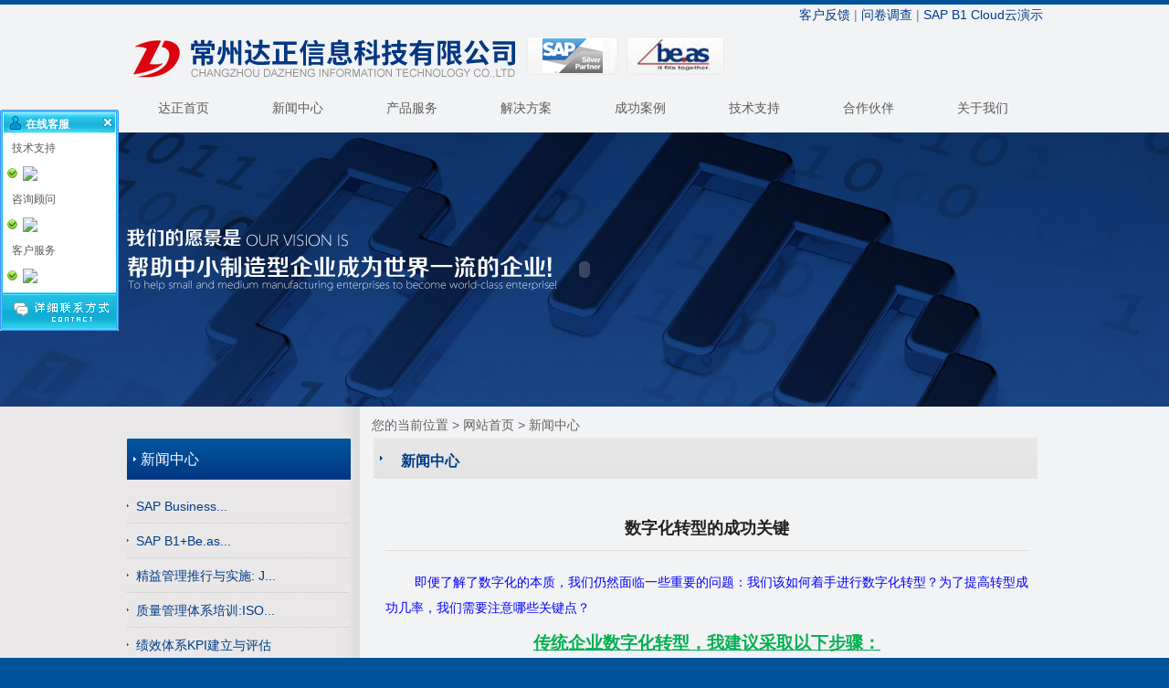

--- FILE ---
content_type: text/html
request_url: http://dzsap.com/news/2020-6-19/326.html
body_size: 6386
content:
<!DOCTYPE HTML PUBLIC "-//W3C//DTD HTML 4.01 Transitional//EN" "http://www.w3c.org/TR/1999/REC-html401-19991224/loose.dtd">
<HTML xmlns="http://www.w3.org/1999/xhtml">
<HEAD>
<title>数字化转型的成功关键-新闻中心-常州达正信息科技有限公司</title>
<meta name="Keywords" content="企业管理信息系统提升优化">
<meta name="Description" content="&nbsp; &nbsp; &nbsp; &nbsp;&nbsp;即便了解了数字化的本质，我们仍然面临一些重要的问题：我们该如何着手进行数字化转型？为了提高转型成功几率，我们需要注意哪些关键点？
传">
<META http-equiv=X-UA-Compatible content=IE=EmulateIE7>
<META http-equiv=Content-Type content="text/html; charset=gb2312">
<META content="MSHTML 6.00.3790.4807" name=GENERATOR>
<LINK media=all href="/Templates/cn/css/style.css" type=text/css rel=stylesheet>
<script src="/Templates/cn/images/jquery.js" type=text/javascript></script>
<script src="/Templates/cn/js/honet.js" type=text/javascript></script>
</HEAD>
<BODY>
<div class="wrapper">
	<div class="header">
<div class="r_language"><script src="/js/comm.js" type="text/javascript"></script><!--<a href="/en/">English</a> |--> <a href="/gbook/">客户反馈</a> | <a href="https://www.sojump.hk/jq/9746069.aspx" target="_blank">问卷调查</a>  | <a href="/dispatcher/index.html" target="_blank">SAP B1 Cloud云演示</a> </div>
  <div class="headers">
    <H1 class="logo"><a href="/"><img src="/upLoad/slide/month_1309/201309101617093649.jpg" width="430" height="74" border="0" alt="达正信息科技" /></a> </H1>
    <H1 class="logo1"><a href="http://global.sap.com/china/campaigns/SAP-Business-One-partner-list.pdf" target="_blank"><img src="/Templates/cn/images/logo-1.jpg" width="113" height="74"border="0" alt="The Best_Run Businesses Run SAP" /></a> </H1>
    <H1 class="logo2"><a href="http://www.beasgroup.com/en/"><img src="/Templates/cn/images/logo-2.jpg" alt="beas" width="124" height="74" /></a> </H1>
</div>
</div>
<div class="navigation">
  <ul class="menu">
    
    <li class="menu-item"><a href="/" title="达正首页">达正首页</a> 
      </li>
    <li class="menu-item"><a href="/news/news-14-1.html" title="新闻中心">新闻中心</a> 
      <ul class="sub-menu">
        
        <li class="menu-item1"><a href="/aspcms/newslist/list-30-1.html">市场活动</a></li>
        
      </ul>
      
      </li>
    <li class="menu-item"><a href="/product/product-3-1.html" title="产品服务">产品服务</a> 
      </li>
    <li class="menu-item"><a href="/news/news-5-1.html" title="解决方案">解决方案</a> 
      <ul class="sub-menu">
        
        <li class="menu-item1"><a href="/aspcms/newslist/list-31-1.html">焊接制造行业</a></li>
        
        <li class="menu-item1"><a href="/aspcms/newslist/list-32-1.html">印刷行业</a></li>
        
        <li class="menu-item1"><a href="/aspcms/newslist/list-33-1.html">中小制造企业</a></li>
        
        <li class="menu-item1"><a href="/aspcms/newslist/list-34-1.html">化工行业</a></li>
        
        <li class="menu-item1"><a href="/aspcms/newslist/list-35-1.html">食品行业</a></li>
        
        <li class="menu-item1"><a href="/aspcms/newslist/list-36-1.html">物流行业</a></li>
        
        <li class="menu-item1"><a href="/aspcms/newslist/list-37-1.html">机械行业</a></li>
        
        <li class="menu-item1"><a href="/aspcms/newslist/list-38-1.html">饲料加工行业</a></li>
        
        <li class="menu-item1"><a href="/aspcms/newslist/list-39-1.html">餐饮行业</a></li>
        
        <li class="menu-item1"><a href="/aspcms/newslist/list-40-1.html">畜牧养殖行业</a></li>
        
        <li class="menu-item1"><a href="/aspcms/newslist/list-41-1.html">医药行业</a></li>
        
      </ul>
      
      </li>
    <li class="menu-item"><a href="/about/about-4.html" title="成功案例">成功案例</a> 
      </li>
    <li class="menu-item"><a href="/product/list-20-1.html" title="技术支持">技术支持</a> 
      <ul class="sub-menu">
        
        <li class="menu-item1"><a href="/aspcms/productlist/list-43-1.html">SAP/BEAS</a></li>
        
        <li class="menu-item1"><a href="/aspcms/productlist/list-44-1.html">精益生产</a></li>
        
      </ul>
      
      </li>
    <li class="menu-item"><a href="/news/list-7-1.html" title="合作伙伴">合作伙伴</a> 
      </li>
    <li class="menu-item"><a href="/about/index.html" title="关于我们">关于我们</a> 
      <ul class="sub-menu">
        
        <li class="menu-item1"><a href="/about/index.html">走进达正</a></li>
        
        <li class="menu-item1"><a href="/aspcms/about/about-51.html">人才招聘</a></li>
        
        <li class="menu-item1"><a href="/aspcms/about/about-52.html">联系我们</a></li>
        
        <li class="menu-item1"><a href="/gbook/">客户反馈</a></li>
        
      </ul>
      
      </li>
  </ul>
</div>
<div class="clear"></div>
  	<div class="banner">
<object classid="clsid:D27CDB6E-AE6D-11cf-96B8-444553540000" codebase="http://download.macromedia.com/pub/shockwave/cabs/flash/swflash.cab#version=7,0,19,0" width="100%" height="300">
    <param name="movie" value="/Templates/cn/images/banner2.swf" />
    <param name="quality" value="high" />
	<PARAM NAME="wmode" value="transparent">
    <embed src="/Templates/cn/images/banner2.swf" quality="high" wmode="transparent" pluginspage="http://www.macromedia.com/go/getflashplayer" type="application/x-shockwave-flash" width="100%" height="300"></embed>
  </object>
</div>  
<div class="container_bg">  
    <div class="container">
	<div class="topnewsbg">
      
      </div>
	  <div class="containerContent">  
	      
			<div class="page_right">
			<div class="content">
			 <div class="breadcrumb"><span></span>您的当前位置 > <a href="/">网站首页</a> > <a href="/news/news-14-1.html">新闻中心</a></div>
			<div class="cons_right_title">新闻中心</div>               
                                 
                 <div class="posts single" id=post-724><H2>数字化转型的成功关键</H2><p>&nbsp; &nbsp; &nbsp; &nbsp;&nbsp;<span style="color: rgb(0, 0, 255); font-family: 微软雅黑; font-size: 10.5pt; text-indent: 21pt;">即便了解了数字化的本质，我们仍然面临一些重要的问题：我们该如何着手进行数字化转型？为了提高转型成功几率，我们需要注意哪些关键点？</span></p>
<p class="MsoNormal" align="center" style="text-align:center;"><b><u><span style="font-family: 微软雅黑; color: rgb(0, 176, 80); font-size: 14pt;"><font face="微软雅黑">传统企业数字化转型，我建议采取以下步骤：</font></span></u></b><span style="mso-spacerun:'yes';font-family:微软雅黑;color:rgb(0,0,255);&#10;font-size:10.5000pt;mso-font-kerning:1.0000pt;"><o:p></o:p></span></p>
<p class="MsoNormal" style="text-indent:21.0000pt;mso-char-indent-count:2.0000;"><span style="mso-spacerun:'yes';font-family:微软雅黑;color:rgb(0,0,255);&#10;font-size:10.5000pt;mso-font-kerning:1.0000pt;"><font face="微软雅黑">第一，引进互联网人才，整合</font>IT部门建设成为数字化转型团队。从互联网公司出来的成熟人才，已经具备互联网意识、掌握互联网方法和技术，是数字化转型必须要借助的力量。</span><span style="mso-spacerun:'yes';font-family:微软雅黑;color:rgb(0,0,255);&#10;font-size:10.5000pt;mso-font-kerning:1.0000pt;"><o:p></o:p></span></p>
<p class="MsoNormal" style="text-indent:21.0000pt;mso-char-indent-count:2.0000;"><span style="mso-spacerun:'yes';font-family:微软雅黑;color:rgb(0,0,255);&#10;font-size:10.5000pt;mso-font-kerning:1.0000pt;">第二，一把手牵头，编制数字化转型路径，并在推进过程中不断迭代。企业变革不可能一帆风顺，没有一把手的支持，很难走到出成果的那一天。</span><span style="mso-spacerun:'yes';font-family:微软雅黑;color:rgb(0,0,255);&#10;font-size:10.5000pt;mso-font-kerning:1.0000pt;"><o:p></o:p></span></p>
<p class="MsoNormal" style="text-indent:21.0000pt;mso-char-indent-count:2.0000;"><span style="mso-spacerun:'yes';font-family:微软雅黑;color:rgb(0,0,255);&#10;font-size:10.5000pt;mso-font-kerning:1.0000pt;">第三，局部突破，通过在营销环节或服务环节进行数字化转型，带动其他环节进行数字化转型，从而实现企业全局的数字化转型。</span><span style="mso-spacerun:'yes';font-family:微软雅黑;color:rgb(0,0,255);&#10;font-size:10.5000pt;mso-font-kerning:1.0000pt;"><o:p></o:p></span></p>
<p class="MsoNormal" style="text-indent:21.0000pt;mso-char-indent-count:2.0000;"><span style="mso-spacerun:'yes';font-family:微软雅黑;color:rgb(0,0,255);&#10;font-size:10.5000pt;mso-font-kerning:1.0000pt;">为什么建议首先引进人才，再制定战略。数字化转型是一场深刻的变革，不可能一蹴而就，因此必须依靠人才对战略进行动态调整。柳传志说过：搭班子、定战略、带队伍。他强调这个顺序不能颠倒，其原因也是核心班子是战略调整和战略执行的重要前提。</span><span style="mso-spacerun:'yes';font-family:微软雅黑;color:rgb(0,0,255);&#10;font-size:10.5000pt;mso-font-kerning:1.0000pt;"><o:p></o:p></span><div class='pages'><a href='/news/2020-6-19/326.html'>上一页</a><span class="current"><font color=red>1</font></span><a href="/news/2020-6-19/326_2.html">2</a><a href='/news/2020-6-19/326_2.html'>下一页</a></div><script src="/inc/AspCms_VisitsAdd.asp?id=326"></script><br><br></div>
                <div class=clear></div>
                <div class=pageNavi>
                    <div class=pageleft><STRONG>上一篇: </STRONG><a href="/news/2020-6-3/325.html">如何让精益文化在企业落地？</a></div>
                    <div class=pageright><STRONG>下一篇: </STRONG><a href="/news/2020-7-3/327.html">任正非：企业管理就是狠抓三件事：客户、流程、绩效</a></div>
                </div>              
                    <div class=clear></div>
                </div>        
            </div>			
          <div class="page_left"><div class="cons_left_title1"></div>
<div class="cons_left_title">
新闻中心</div>
     <div class="cons_left_content">
        <ul>
         
              <li><a href="/product/2016-6-6/204.html" title="SAP Business One 与软件开发集成技术" class="top_link">SAP Business...</a></li>
	    
              <li><a href="/product/2013-8-15/36.html" title="SAP B1+Be.as制造代理实施" class="top_link">SAP B1+Be.as...</a></li>
	    
              <li><a href="/product/2013-8-15/35.html" title="精益管理推行与实施: JIT/LEAN" class="top_link">精益管理推行与实施: J...</a></li>
	    
              <li><a href="/product/2013-8-26/37.html" title="质量管理体系培训:ISO9001/IATF16949" class="top_link">质量管理体系培训:ISO...</a></li>
	    
              <li><a href="/product/2013-8-26/38.html" title="绩效体系KPI建立与评估" class="top_link">绩效体系KPI建立与评估</a></li>
	      
 
        </ul>
       </div>
	   
       <div class="clear"></div>
	   <div class="product_bottom_3_3_0"><a href="/aspcms/productlist/list-20-1.html"></a></div>
      <div class="cons_left_tel">联系方式 </div>
       <div class="cons_left_tel_content">
        <ul>
          <li>江苏省常州市经开区富民路266号 </li>
          <li>邮编：213025</li>
          <li>电话：+86-519-88411996</li>
          <li>传真：+86-519-88411981</li> 
          <li><a href="mailto:hezhong_ren@dzsap.com">E-mail:hezhong_ren@dzsap.com</a></li>
<li>市场营销：info@dzsap.com</li>
<li>技术支持：support@dzsap.com</li>
<li>人事招聘：hr@dzsap.com</li>

          <li><a href="http://www.dzsap.com">http://www.dzsap.com</a></li>
        </ul>
       </div>
	             
</div>
        </div>
   
</div>
</div>
</div>
<div class=clear></div>
<script type="text/javascript" src="/inc/AspCms_Statistics.asp"></script><div class="foot">

  <div class="footer">Copyright <span>(C)</span> 常州达正信息科技有限公司 All Rights Reserved.  <a href="http://beian.miit.gov.cn" target="_blank" class="bot_link">苏ICP备16048669号</a><br> 常州ERP软件、SAP软件、beas软件、生产制造软件</div>
<div style="width:1002px;margin:0 auto">
<div class="bdsharebuttonbox"><a href="#" class="bds_more" data-cmd="more"></a><a href="#" class="bds_qzone" data-cmd="qzone" title="分享到QQ空间"></a><a href="#" class="bds_tsina" data-cmd="tsina" title="分享到新浪微博"></a><a href="#" class="bds_tqq" data-cmd="tqq" title="分享到腾讯微博"></a><a href="#" class="bds_renren" data-cmd="renren" title="分享到人人网"></a><a href="#" class="bds_weixin" data-cmd="weixin" title="分享到微信"></a> &#160;&#160;&#160;&#160;&#160;<script type="text/javascript">var cnzz_protocol = (("https:" == document.location.protocol) ? " https://" : " http://");document.write(unescape("%3Cspan id='cnzz_stat_icon_1253812331'%3E%3C/span%3E%3Cscript src='" + cnzz_protocol + "s4.cnzz.com/z_stat.php%3Fid%3D1253812331%26show%3Dpic' type='text/javascript'%3E%3C/script%3E"));</script></div></div>
<script>window._bd_share_config={"common":{"bdSnsKey":{},"bdText":"","bdMini":"2","bdMiniList":false,"bdPic":"","bdStyle":"0","bdSize":"16"},"share":{},"image":{"viewList":["qzone","tsina","tqq","renren","weixin"],"viewText":"分享到：","viewSize":"16"},"selectShare":{"bdContainerClass":null,"bdSelectMiniList":["qzone","tsina","tqq","renren","weixin"]}};with(document)0[(getElementsByTagName('head')[0]||body).appendChild(createElement('script')).src='http://bdimg.share.baidu.com/static/api/js/share.js?v=89860593.js?cdnversion='+~(-new Date()/36e5)];</script>
</div>
<LINK rev=stylesheet href="/Images/qq/qqkf1/default.css" type=text/css rel=stylesheet>
<DIV id=kefu_pannel style="Z-INDEX: 30000; FILTER: alpha(opacity=85); left: 0px; POSITION: absolute; TOP: 120px">
<TABLE cellSpacing=0 cellPadding=0 border=0>
<THEAD id=kefu_pannel_top>
<TR>
<TH class=kefu_Title><SPAN class=kefu_shut id=kefu_ctrl onclick=HideKefu()></SPAN>
<H2 class=txtCut>在线客服</H2></TH></TR></THEAD>
<TBODY id=kefu_pannel_mid>
<TR>
<TD height=3></TD></TR>
<TR>
<TD>
<div class=kefu_box ><span  style="padding-left:10px;">技术支持</span></div><DIV class=kefu_box onmouseover="this.className='kefu_boxOver'" onmouseout="this.className='kefu_box'"><SPAN class=kefu_image><IMG src="/Images/qq/qqkf1/icon_person_stat_online.gif"></SPAN><A class=kefu_Type_qq href="tencent://message/?uin=379594639&amp;Menu=yes"><img border="0" src="http://wpa.qq.com/pa?p=2:379594639:41 &r=0.8817731731823399" alt="点击这里给我发消息" title="点击这里给我发消息"></A></DIV>
<div class=kefu_box ><span  style="padding-left:10px;">咨询顾问</span></div><DIV class=kefu_box onmouseover="this.className='kefu_boxOver'" onmouseout="this.className='kefu_box'"><SPAN class=kefu_image><IMG src="/Images/qq/qqkf1/icon_person_stat_online.gif"></SPAN><A class=kefu_Type_qq href="tencent://message/?uin=379594639&amp;Menu=yes"><img border="0" src="http://wpa.qq.com/pa?p=2:379594639:41 &r=0.8817731731823399" alt="点击这里给我发消息" title="点击这里给我发消息"></A></DIV>
<div class=kefu_box ><span  style="padding-left:10px;">客户服务</span></div><DIV class=kefu_box onmouseover="this.className='kefu_boxOver'" onmouseout="this.className='kefu_box'"><SPAN class=kefu_image><IMG src="/Images/qq/qqkf1/icon_person_stat_online.gif"></SPAN><A class=kefu_Type_qq href="tencent://message/?uin=379594639&amp;Menu=yes"><img border="0" src="http://wpa.qq.com/pa?p=2:379594639:41 &r=0.8817731731823399" alt="点击这里给我发消息" title="点击这里给我发消息"></A></DIV>
</TD></TR>
<TR>
<TD height=3></TD></TR></TBODY>
<TFOOT id=kefu_pannel_btm>
<TR style="CURSOR: hand" onclick="parent.location='市场营销Sales| info@dzsap.com 技术支持Technical Support| support@dzsap.com  人事招聘HRlhr@dzsap.com';">
<TD class=kefu_other></TD></TR></TFOOT></TABLE></DIV>
<SCRIPT language=JavaScript src="/Images/qq/qqkf1/qqkf.js"></SCRIPT>


<script src="/js/piaofu.js" language="JavaScript"></script><script src="/inc/AspCms_AdvJs.asp?type=pf" language="JavaScript"></script>
<script src="/inc/AspCms_AdvJs.asp?type=dl" language="JavaScript"></script>
<script src="/inc/AspCms_AdvJs.asp?type=tc" language="JavaScript"></script>
</BODY>
</HTML>

--- FILE ---
content_type: text/css
request_url: http://dzsap.com/Templates/cn/css/style.css
body_size: 9527
content:
BODY {
	FONT-SIZE: 14px; BACKGROUND: #00539b; MARGIN: 0px auto; COLOR: #5a5a5a; FONT-FAMILY: Arial, Helvetica, sans-serif;
}
DIV {
	BORDER-TOP-WIDTH: 0px; PADDING-RIGHT: 0px; PADDING-LEFT: 0px; BORDER-LEFT-WIDTH: 0px; BORDER-BOTTOM-WIDTH: 0px; PADDING-BOTTOM: 0px; MARGIN: 0px auto; PADDING-TOP: 0px; BORDER-RIGHT-WIDTH: 0px
}
FORM {
	BORDER-TOP-WIDTH: 0px; PADDING-RIGHT: 0px; PADDING-LEFT: 0px; BORDER-LEFT-WIDTH: 0px; BORDER-BOTTOM-WIDTH: 0px; PADDING-BOTTOM: 0px; MARGIN: 0px auto; PADDING-TOP: 0px; BORDER-RIGHT-WIDTH: 0px
}
UL {
	BORDER-TOP-WIDTH: 0px; PADDING-RIGHT: 0px; PADDING-LEFT: 0px; BORDER-LEFT-WIDTH: 0px; BORDER-BOTTOM-WIDTH: 0px; PADDING-BOTTOM: 0px; MARGIN: 0px auto; PADDING-TOP: 0px; BORDER-RIGHT-WIDTH: 0px
}
OL {
	BORDER-TOP-WIDTH: 0px; PADDING-RIGHT: 0px; PADDING-LEFT: 0px; BORDER-LEFT-WIDTH: 0px; BORDER-BOTTOM-WIDTH: 0px; PADDING-BOTTOM: 0px; MARGIN: 0px auto; PADDING-TOP: 0px; BORDER-RIGHT-WIDTH: 0px
}
LI {
	BORDER-TOP-WIDTH: 0px; PADDING-RIGHT: 0px; PADDING-LEFT: 0px; BORDER-LEFT-WIDTH: 0px; BORDER-BOTTOM-WIDTH: 0px; PADDING-BOTTOM: 0px; MARGIN: 0px auto; PADDING-TOP: 0px; BORDER-RIGHT-WIDTH: 0px
}
SPAN {
	BORDER-TOP-WIDTH: 0px; PADDING-RIGHT: 0px; PADDING-LEFT: 0px; BORDER-LEFT-WIDTH: 0px; BORDER-BOTTOM-WIDTH: 0px; PADDING-BOTTOM: 0px; MARGIN: 0px auto; PADDING-TOP: 0px; BORDER-RIGHT-WIDTH: 0px
}
P {
	BORDER-TOP-WIDTH: 0px; PADDING-RIGHT: 0px; PADDING-LEFT: 0px; BORDER-LEFT-WIDTH: 0px; BORDER-BOTTOM-WIDTH: 0px; PADDING-BOTTOM: 0px; MARGIN: 0px auto; PADDING-TOP: 0px; BORDER-RIGHT-WIDTH: 0px
}
IMG {
	PADDING-RIGHT: 0px; PADDING-LEFT: 0px; PADDING-BOTTOM: 0px; MARGIN: 0px; BORDER-TOP-STYLE: none; PADDING-TOP: 0px; BORDER-RIGHT-STYLE: none; BORDER-LEFT-STYLE: none; BORDER-BOTTOM-STYLE: none
}
A IMG {
	PADDING-RIGHT: 0px; PADDING-LEFT: 0px; PADDING-BOTTOM: 0px; MARGIN: 0px; BORDER-TOP-STYLE: none; PADDING-TOP: 0px; BORDER-RIGHT-STYLE: none; BORDER-LEFT-STYLE: none; BORDER-BOTTOM-STYLE: none
}
UL {
	LIST-STYLE-TYPE: none
}
OL {
	LIST-STYLE-TYPE: none
}
LI {
	LIST-STYLE-TYPE: none
}
TABLE {
	FONT-SIZE: 12px
}
TD {
	FONT-SIZE: 12px
}
INPUT {
	FONT-SIZE: 12px
}
H1 {
	MARGIN: 0px auto
}
H2 {
	MARGIN: 0px auto
}
H3 {
	MARGIN: 0px auto
}
H4 {
	MARGIN: 0px auto
}
H5 {
	MARGIN: 0px auto
}
H6 {
	MARGIN: 0px auto
}
H1 {
	FONT-SIZE: 28px
}
H2 {
	FONT-SIZE: 22px
}
H3 {
	FONT-SIZE: 16px
}
H4 {
	FONT-SIZE: 14px
}
H5 {
	FONT-SIZE: 14px
}
H6 {
	FONT-SIZE: 14px
}
.clear {
	CLEAR: both; MARGIN-TOP: 0px; FONT-SIZE: 1px; VISIBILITY: hidden; WIDTH: 1px; LINE-HEIGHT: 0; HEIGHT: 0px
}
A:link {
	COLOR: #003c88; TEXT-DECORATION: none; outline-style: none
}
A:visited {
	COLOR: #003c88; TEXT-DECORATION: none; outline-style: none
}
A:hover {
	COLOR: #003c88; TEXT-DECORATION: none
}

a.top_link:link {
	text-decoration: none;
	color:#6b6b6b
}
a.top_link:visited {
	text-decoration: none;
	color:#6b6b6b
}
a.top_link:hover {
	text-decoration: none;
	color:#003c88;
}
a.top_link:active {
	text-decoration: none;
}
a.homepages:link {
	text-decoration: none;
	color:#fff
}
a.homepages:visited {
	text-decoration: none;
	color:#fff
}
a.homepages:hover {
	text-decoration: none;
	color:#ff0000;
}
a.homepages:active {
	text-decoration: none;
}

a.link_clink:link {
	text-decoration: none;
	color:#003c88
}
a.link_clink:visited {
	text-decoration: none;
	color:#003c88
}
a.link_clink:hover {
	text-decoration: none;
	color:#003c88;
}
a.link_clink:active {
	text-decoration: none;
}


a.foot_link:link {
	text-decoration: none;
	color:#003c88
}
a.foot_link:visited {
	text-decoration: none;
	color:#003c88
}
a.foot_link:hover {
	text-decoration: none;
	color:#003c88;
}
a.foot_link:active {
	text-decoration: none;
}

.wrapper {PADDING: 0px; MARGIN: 5px auto 0px auto; WIDTH: 100%; background:#f2f3f5;}
.wei{ display:inline; float:left; margin:0px auto; font-weight:bold;}
.header {PADDING:0px; MARGIN: 0px auto; WIDTH:1003px; height:88px; clear:both; background:#f2f3f5;/*background:url(../images/heard-2.jpg) no-repeat right;*/}
.logo {	PADDING-RIGHT: 0px; PADDING-LEFT: 0px; FLOAT: left; height:76px;}
.logo1 {PADDING-RIGHT: 0px; PADDING-LEFT: 0px; FLOAT: left; height:76px;}
.logo2 {PADDING-RIGHT: 0px; PADDING-LEFT: 0px; FLOAT: left; height:76px;}
.r_language{ height:22px; line-height:22px; margin:0px 0px; color:#78808b; text-align:right;}
.r_languages{ height:22px; line-height:22px; margin:300px 0px; color:#78808b; text-align:right; background:url(../images/heard-2.jpg) no-repeat right;}
.r_tel{height:22px; margin:5px 0px; color:#78808b; text-align:right; background:}
.r_tel span{ color:#1488ef;}
.headers { PADDING: 0px; WIDTH:1003px; margin:0px auto; height:80px; overflow:hidden;  clear:both;  border-bottom:1px solid #e9ecee;}
.mini_func { width:165px; float:right; padding:0px 0px 0px 0px; margin:0px auto; height:20px; line-height:20px; margin:0px auto; text-align:right; display:inherit;clear:both;}
.mini_funcs {  width:150px; float:right; height:120px; line-height:120px; margin:0px auto;text-align:right; display:inherit;clear:both;}
.flag {	PADDING-RIGHT: 5px; PADDING-LEFT: 5px; PADDING-BOTTOM: 0px; PADDING-TOP: 0px}
.homepages {PADDING-RIGHT: 5px; background:url(../images/bg.png) no-repeat -822px -100px; padding-left:8px;}

.favicon {PADDING-RIGHT: 0px; background:url(../images/bg.png) no-repeat -822px -137px;padding-left:18px;}


.search {
	FLOAT: right; MARGIN: -38px 0px 0px; WIDTH: 200px; POSITION: relative;}
.searchInput {
	BORDER: #e9e9e9 1px solid; PADDING-RIGHT: 0px; PADDING-LEFT: 5px; PADDING-BOTTOM: 1px;  WIDTH: 140px; LINE-HEIGHT: 16px; PADDING-TOP: 3px; HEIGHT: 16px; BACKGROUND-COLOR: #fff
}
.searchBtn {
	BACKGROUND: url(../images/btn.gif) no-repeat right 0px; WIDTH: 30px; CURSOR: pointer; BORDER-TOP-STYLE: none; LINE-HEIGHT: 23px; BORDER-RIGHT-STYLE: none; BORDER-LEFT-STYLE: none; HEIGHT: 23px; TEXT-ALIGN: center; BORDER-BOTTOM-STYLE: none;
}




/*navigation 菜单 menu*/

.navigation { WIDTH:1003px; HEIGHT:51px; margin:0px auto 0px auto; background:#f2f3f5;}
.menu { Z-INDEX: 300; POSITION: relative; HEIGHT:40px; margin:0px auto; padding:0px;LIST-STYLE-TYPE: none;}
.menu LI { MARGIN: 0px; FLOAT: left;}
.menu UL { Z-INDEX: 300; POSITION: relative;}
.menu LI { POSITION: relative}
.menu LI UL { PADDING-RIGHT: 0px; DISPLAY: none; PADDING-LEFT:0px; LEFT: 0px; LEFT: 0px\9;  PADDING-BOTTOM: 0px; WIDTH: 143px; PADDING-TOP: 0px; POSITION: absolute; TOP: 51px; font-size:12px; font-weight:normal;filter:alpha(opacity=70);-moz-opacity:0.8;opacity:0.8 ;LIST-STYLE-TYPE: none;}
.menu LI UL LI {PADDING:0px; MARGIN: 0px auto; WIDTH:143px; height:40px;line-height:40px; BORDER-BOTTOM: #fff 1px solid;display:block;}
.menu LI UL LI A:hover {COLOR: #5a5a5a; BORDER-BOTTOM: #fff 1px solid; height:40px; line-height:29px; WIDTH:143px;}
.menu LI UL LI A { BORDER-BOTTOM: #fff 1px solid;; height:40px; line-height:40px; WIDTH: 143px; color:#fff;}


.menu-item a{ COLOR: #5a5a5a;width:125px; height:51px; line-height:51px; text-align:center;  FONT-SIZE: 14px;  display:block;}
.menu-item A:hover {COLOR: #fff; TEXT-DECORATION: none; background:url(../images/menu_hover.jpg) no-repeat center;}

.menu-items a{ width:125px; height:51px;COLOR: #5a5a5a; line-height:51px; text-align:center; no-repeat;  FONT-SIZE: 14px;  display:block;}
.menu-items A:hover {COLOR: #fff; TEXT-DECORATION: none; background:url(../images/menu_hover.jpg) no-repeat center; }


@media screen and (-webkit-min-device-pixel-ratio:0){ 
.menu-item a {TEXT-DECORATION: none; width:125px;DISPLAY: block; height:51px; line-height:51px; font-size:14px; text-align:center; }
.menu-item a:link {color:#5a5a5a; }
.menu-item a:visited {	text-decoration: none;	color:#5a5a5a; }
.menu-item a:hover { TEXT-DECORATION: none; color:#8cc75d;height:51px; line-height:51px; font-weight:bold; no-repeat;}
 }  /*chrome and safari*/

.menu-item1{ width:143px; height:34px; line-height:34px;text-align:center;font-size:12px; font-weight:normal;  background:#8cad30;}
.menu-item1 A:hover {COLOR: #5a5a5a; TEXT-DECORATION: none;  background-color:#e7e7e7; width:142px; height:29px; line-height:20px; display:block;}

@media screen and (-webkit-min-device-pixel-ratio:0){ 
.menu-item1 a {TEXT-DECORATION: none; width:143px;DISPLAY: block; height:34px;LINE-HEIGHT: 20px; font-size:12px; text-align:center; background:#f83838;}
.menu-item1 a:link {color:#ffffff; }
.menu-item1 a:visited {	text-decoration: none;	color:#ffffff; }
.menu-item1 a:hover { TEXT-DECORATION: none; color:#5a5a5a; background:#e7e7e7;height:34px;LINE-HEIGHT: 20px;BORDER-BOTTOM: #908e8c 1px solid; font-weight:bold;}
 }  /*chrome and safari*/

.line{ width:1px; height:51px; background:url(../images/line.jpg) no-repeat 0px 0px; float:left;}

.banner2 { MARGIN:1px auto 0px auto; OVERFLOW: hidden; WIDTH: 100%; HEIGHT: 510px;  background:url(../images/banner1.jpg) no-repeat center #204D90;  text-align:center;}
.banners { MARGIN:1px auto 0px auto; OVERFLOW: hidden; WIDTH: 100%; HEIGHT: 300px; background:url(../images/banner_02.jpg) no-repeat center #204D90; text-align:center;}
.banner { MARGIN:1px auto 0px auto; OVERFLOW: hidden; WIDTH: 100%; HEIGHT: 300px; background:url(../images/banner_02.jpg) no-repeat center #204D90;  text-align:center;}
.banner1 { MARGIN:1px auto 0px auto; OVERFLOW: hidden; WIDTH: 100%; HEIGHT: 300px; background:url(../images/banner_02.jpg) no-repeat center #204D90;  text-align:center;}
.slides_container {
	width:1004px;
	height:244px;
	overflow:hidden;
	position:relative;
}

#full-screen-slider {
	width: 100%;
	height: 510px;
	position: relative;
	margin: 0px auto;
	padding-top: 0px;
	overflow:hidden;
}
#slides {
	display: block;
	width: 100%;
	height: 510px;
	list-style: none;
	padding: 0;
	margin: 0;
	position: relative;
	z-index: 0;
}
#slides li {
	display: block;
	width: 100%;
	height: 510px;
	list-style: none;
	padding: 0;
	margin: 0;
	position: absolute
}
#slides li a {
	display: block;
	width: 1003px;
	height: 510px;
	text-indent: -9999px
}
#pagination {
	display: block;
	list-style: none;
	position: absolute;
	left: 20%;
	bottom: 30px;
	z-index: 9900;	
	padding: 5px 15px 5px 0;	
}
#pagination li {
	display: block;
	list-style: none;
	width: 10px;
	height: 10px;
	float: left;
	margin-left: 15px;
	border-radius: 5px;
	background: #ce0000
}
#pagination li a {
	display: block;	
	padding: 0;
	margin: 0;
	text-indent: -9999px;
}
#pagination li.current {
	background: #24d189
}

.product_bottom_bg{ width:100%; height:400px; margin:0px; padding:0px; background:url(../images/body-bg.jpg) repeat-y;} 
.product_bottom{ width:1003px; height:400px; margin:0px auto; padding:0px; background:url(../images/index-2.jpg) no-repeat center;} 

.product_bottom_1{ width:280px; height:24px; margin:0px auto; padding:0px inherit; float:left; line-height:26px;}
.product_bottom_1_2{ width:280px; height:24px; margin:0px; padding:0px;}
.product_bottom_1_2 UL { width:280px; margin:0px; padding:0px 0px 0px 0px; LIST-STYLE-TYPE: none; font-size:12px; color:#6b6b6b; float:right }
.product_bottom_1_2 UL LI {width:280px; height:24px; line-height:24px;  margin:0px auto 0px auto; padding:0px 0px 0px 0px;font-size:12px; color:#6b6b6b;border-bottom:1px dotted #e0e0e0; color:#4a4a4a;text-indent:15px; font-family:Verdana;}
.product_bottom_1_2 UL LI span{ font-weight:bold; color:#4e953c;}


.product_bottom_2{ width:214px; height:24px; margin:0px 0px 0px 24px; padding:0px; float:left; color:#6b6b6b; padding-top:70px; display:inline;}
.product_bottom_4{ width:214px; height:27px; margin:0px 0px 0px 40px; padding:0px; float:left; color:#6b6b6b; padding-top:70px; display:inline;}
.product_bottom_2_2{ width:214px; height:27px; margin:0px; padding:0px; color:#6b6b6b; font-size:12px;}
.product_bottom_2_2 UL { width:214px; margin:0px; padding:0px 0px 0px 0px; LIST-STYLE-TYPE: none; float:right; color:#6b6b6b; }
.product_bottom_2_2 UL LI {width:214px; height:30px; line-height:30px;  margin:0px auto 0px auto; padding:0px 0px 0px 0px; color:#6b6b6b; font-size:12px; border-bottom:1px dotted #e0e0e0; color:#4a4a4a;text-indent:12px; font-family:Verdana;}
.product_bottom_2_2 UL LI span{ float:right; color:#6b6b6b; font-size:10px;}


.product_bottom_3{ width:215px; height:24px; margin:0px 0px 0px 0px; padding:0px; float:right; padding-top:70px;}
.product_bottom_3_1{ width:290px; height:30px; margin:0px; padding:0px;}
.product_bottom_3_1_1{ width:214px; height:122px; margin:0px; padding:0px;}
.product_bottom_3_2{ width:215px; height:24px; margin:0px; padding:0px;}
.product_bottom_3_3{width:280px; height:75px; line-height:75px;color:#1f2677; margin:0px; padding:0px 0px 0px 50px; padding-top:120px;}
.product_bottom_3_4{ width:280px; height:24px; margin:0px; padding:0px; padding-top:-20px; float:right}
.product_bottom_3_4 a { width:93px; height:45px; display:block;}
.product_bottom_3_2 UL { width:215px; margin:0px; padding:0px 0px 0px 0px; LIST-STYLE-TYPE: none; float:right }
.product_bottom_3_2 UL LI {width:215px; height:21px; line-height:21px;  margin:0px auto 0px auto; padding:0px 0px 0px 0px;font-size:12px; border-bottom:1px dotted #e0e0e0;  color:#4a4a4a;text-indent:5px; font-family:Verdana;}
.product_bottom_3_2 UL LI span{ font-weight:bold; color:#4e953c;}
.product_bottom_3_3 a { width:235px; height:75px; display:block;}

.product_bottom_3_3_0{width:235px; height:80px; line-height:80px;color:#1f2677; margin:0px; padding:0px 0px 0px 0px; padding-top:20px; background:url(../images/left_06.jpg) no-repeat;}
.product_bottom_3_3_0 a { width:235px; height:75px; display:block;}



.parts_l_title{ width:214px; height:30px; line-height:30px; font-size:14px; font-weight:bold; color:#1f2677; margin:0px; padding:0px 0px 0px 15px; padding-top:-20px;}
.parts_l_title span{ float:right;}

.parts_l_title1{ width:214px; height:30px; line-height:30px; font-size:14px; font-weight:bold; color:#1f2677; margin:0px; padding:0px 0px 0px 0px; padding-top:-10px;}
.parts_l_title1 span{ float:right;}

.parts_l_titles{ width:280px; height:30px; line-height:30px; font-size:14px; font-weight:bold; color:#1f2677; margin:0px; padding:0px 0px 0px 10px; padding-top:-20px;}
.parts_l_titles span{ float:right;}



.slideshow {
	BORDER-RIGHT: #ccc 1px solid; BORDER-TOP: #ccc 1px solid; FLOAT: left; MARGIN: 15px auto; OVERFLOW: hidden; BORDER-LEFT: #ccc 1px solid; WIDTH: 958px; BORDER-BOTTOM: #ccc 1px solid; POSITION: relative; HEIGHT: 260px
}
#showimg {
	Z-INDEX: 10
}
#showimg IMG {
	DISPLAY: block; WIDTH: 958px; HEIGHT: 260px
}
.opacity {
	Z-INDEX: 99; FILTER: alpha(opacity=50); LEFT: 0px; FLOAT: left; OVERFLOW: hidden; WIDTH: 958px; BOTTOM: 0px; POSITION: absolute; HEIGHT: 30px; BACKGROUND-COLOR: #f0f0f0; moz-opacity: 0.5; opacity: 0.5
}
.operate {
	Z-INDEX: 1000; RIGHT: 3px; BOTTOM: 3px; POSITION: absolute
}
.operate SPAN {
	PADDING-RIGHT: 10px; PADDING-LEFT: 10px; FONT-WEIGHT: bold; FLOAT: left; PADDING-BOTTOM: 1px; MARGIN-LEFT: 1px; CURSOR: pointer; COLOR: #000; LINE-HEIGHT: 22px; PADDING-TOP: 1px; HEIGHT: 22px; TEXT-ALIGN: center
}
.operate SPAN.hov {
	COLOR: #fff; BACKGROUND-COLOR: #0962c6
}
#msg {
	Z-INDEX: 100; LEFT: 0px; FLOAT: left; OVERFLOW: hidden; WIDTH: 958px; BOTTOM: 0px; LINE-HEIGHT: 26px; POSITION: absolute; HEIGHT: 26px
}
#msg LI {
	DISPLAY: block; PADDING-LEFT: 14px; FONT-WEIGHT: bold; FONT-SIZE: 14px; COLOR: #004c94; LINE-HEIGHT: 24px; HEIGHT: 24px; TEXT-ALIGN: left
}

.video{ FLOAT: left; margin:0px; padding:0px; WIDTH:250px; overflow:hidden; margin-right:15px; overflow:hidden;}
.video h2{ height:49px; margin:0px; padding:0px; background:url(../images/left_1.jpg) no-repeat bottom;}
.video div{ height:190px; width:250px; margin-top:20px; overflow:hidden;}

.news {	FLOAT: left; margin:0px; padding:0px; WIDTH:443px; margin-left:15px;}
.news h2{ height:49px; margin:0px; padding:0px; background:url(../images/left_2.jpg) no-repeat bottom;}
.news h2 span{ float:right; margin-right:10px;}
.news UL {	MARGIN-TOP:20px; overflow:hidden;}
.news UL LI { height:30px; line-height:28px; margin:0px; font-size:14px; border-bottom:1px dashed #dbd8cf; background:url(../images/arrow.gif) no-repeat 5px 12px; padding-left:15px;}
.news UL LI SPAN { FLOAT: right; color:#949494; text-align:center;}

.products { min-height:219px; WIDTH: 100%; margin-bottom:20px; margin-top:15px;}
.products .pimg{ width:1003px; margin:0px auto; padding:0px;}
.products .pimg h2{ width:1003px; height:49px; line-height:49px; background:url(../images/ptitle.jpg) no-repeat bottom;}
.products .pimg h2 span{ float:right; margin-right:10px;}
 
.products .product_mqueen_pic { margin:10px 7px; width:237px; text-align:left;  BACKGROUND: url(../images/pbg.jpg) no-repeat;}
.products .product_mqueen_pic img{ margin:1px; width:235px; padding:0px; height:234px; background:#fff;}
.products .product_name {	DISPLAY: block; OVERFLOW: hidden; LINE-HEIGHT:35px; HEIGHT: 40px; text-indent:20px;}


.case { min-height:219px; WIDTH: 100%; margin-bottom:20px; margin-top:15px;}
.case .pimg{ width:1003px; margin:0px auto; padding:0px;}
.case .pimg h2{ width:1003px; height:49px; line-height:49px; background:url(../images/ptitle.jpg) no-repeat bottom;}
.case .pimg h2 span{ float:right; margin-right:10px;}
 
.case .product_mqueen_pic { margin:10px 7px; width:240px; text-align:left;}
.case .product_mqueen_pic img{ width:237px; padding:0px; height:185px; background:#fff;}
.case .product_name {DISPLAY: block; OVERFLOW: hidden; LINE-HEIGHT:35px; HEIGHT:60px; text-indent:20px; background:url(../images/case_title.jpg) no-repeat;}



.profile {	FLOAT: right; OVERFLOW: hidden; WIDTH: 250px;}
.profile h2{ height:49px; background:url(../images/left_1.jpg) no-repeat bottom;}
.about-us { padding-left:3px; PADDING-BOTTOM: 2px; OVERFLOW: hidden; PADDING-TOP: 20px; }
.about-us UL { WIDTH: 250px; margin:0px; padding:0px;}
.about-us UL LI { height:30px; line-height:28px; margin:0px; font-size:14px; border-bottom:1px dashed #dbd8cf; padding-left:5px;}


.breadcrumb { width:1003px; margin:0px auto; line-height:40px; FONT-SIZE: 14px;  COLOR: #626262; PADDING-TOP: 0px; }
.breadcrumb span{ float:right; no-repeat 2px 16px; width:10px; height:40px;}
.breadcrumb A:link {
	COLOR: #626262; TEXT-DECORATION: none
}
.breadcrumb A:visited {
	COLOR: #626262; TEXT-DECORATION: none
}
.breadcrumb A:hover {
	COLOR: #333; TEXT-DECORATION: none
}


.container_bg{ width:100%; height: auto; margin:0px; padding:0px; background:url(../images/body-1.jpg) repeat-y;} 
.container {
	PADDING-RIGHT: 0px; PADDING-LEFT: 0px; PADDING-BOTTOM: 0px; MARGIN: 0px auto; OVERFLOW: hidden; WIDTH: 100%; PADDING-TOP: 0px
}
.containerTop { no-repeat center top; WIDTH: 1003px; HEIGHT: 20px
}
.containerContent { margin:0px auto; WIDTH: 1003px; height: auto; PADDING-TOP: 0px; overflow:hidden; background:url(../images/conss.jpg) no-repeat;}
.homeContent { margin:10px auto 0px auto; WIDTH: 1003px; PADDING-TOP: 0px; overflow:hidden;}
.page_left{ width:217px; float:left; margin:0px; padding:0px;}
.page_right{ width:735px; margin:0px; float:right;}

.content { margin:0px; padding:0px;}
.page_title{ margin:0px; padding:0px; no-repeat; height:47px; line-height:47px; padding-left:20px; font-size:14px; font-weight:bold; color:#628b03;}
.posts {
	PADDING-RIGHT: 10px; PADDING-LEFT: 10px; PADDING-BOTTOM: 0px; OVERFLOW: hidden;  LINE-HEIGHT: 28px; }
.posts P { margin:10px 0px;}
.single {
	PADDING-RIGHT: 15px; PADDING-LEFT: 15px; PADDING-BOTTOM: 0px; PADDING-TOP: 10px
}
.single H2 {
	FONT-SIZE: 18px; PADDING-BOTTOM: 10px; MARGIN: 20px 0px; COLOR: #222; BORDER-BOTTOM: #ddd 1px solid; TEXT-ALIGN: center
}
.postlist {
	MARGIN: 15px 0px 0px;
}
.postlist LI {
	PADDING-LEFT: 15px; BACKGROUND: url(../images/arrow.gif) no-repeat 5px 17px;  LINE-HEIGHT: 40px; BORDER-BOTTOM: #ddd 1px dashed; HEIGHT: 40px; clear:both;
}
.postlist LI H3 {
	FONT-WEIGHT: normal; FONT-SIZE: 14px; 
}
.postlist LI SPAN {
	FLOAT: right; COLOR: #666; font-size:12px;
}
.productlist {
	MARGIN-TOP: 20px
}
.productlist LI { float:left; margin:15px 5px; width:237px; text-align:left;  BACKGROUND: url(../images/pbg.jpg) no-repeat;
}
.productlist LI IMG {margin:1px; width:235px; padding:0px; height:234px; background:#fff;
}
.productlist LI .product_name {	DISPLAY: block; OVERFLOW: hidden; LINE-HEIGHT:35px; HEIGHT: 40px; text-indent:20px;}



.piccontents{ width:710px; margin:0px auto 30px auto;height:auto!important; height:100px; min-height:100px;font-size:14px;}
.piccontents UL {margin: 20px 0px 0px 0px; padding:0px 0px 0px 0px; LIST-STYLE-TYPE: none; }
.piccontents UL LI {height:195px;  margin:0px 15px 20px 15px;  padding:5px 0px 0px 0px;  border:1px solid #CCCCCC; list-style-image:url(../images/111.jpg); }







.caselist {	MARGIN-TOP: 20px}
.caselist LI {FLOAT: left; PADDING-BOTTOM: 0px; MARGIN: 5px 4px 10px; OVERFLOW: hidden; WIDTH: 240px; PADDING-TOP: 0px; HEIGHT: 245px}
.caselist LI IMG {WIDTH: 237px; HEIGHT: 185px}
.caselist LI .product_name {DISPLAY: block;
OVERFLOW: hidden;
LINE-HEIGHT: 35px;
HEIGHT: 60px;
text-indent: 20px;
background: url(../images/case_title.jpg) no-repeat;}



.widget_text {PADDING-RIGHT: 0px; PADDING-LEFT: 0px; PADDING-BOTTOM: 0px; PADDING-TOP: 0px}

.sidebar {margin:0px; padding:0px; WIDTH: 217px; margin-top:15px; margin-bottom:50px;}
.sidebar H3 {WIDTH: 217px; height:49px; line-height:49px; BACKGROUND: url(../images/left_1.jpg) no-repeat bottom;}
.sidebar UL { WIDTH: 217px; margin:0px; padding:0px; padding-top:15px;}
.sidebar UL LI { height:30px; line-height:30px; padding-left:5px; FONT-SIZE: 14px;  border-bottom:1px dotted #dcdcdc;}


#wp-calendar {
	WIDTH: 100%
}
#wp-calendar CAPTION {
	PADDING-RIGHT: 0px; PADDING-LEFT: 0px; PADDING-BOTTOM: 5px; PADDING-TOP: 5px
}
#wp-calendar TH {
	BORDER-RIGHT: #e6e6e6 1px solid; PADDING-RIGHT: 6px; BORDER-TOP: #e6e6e6 1px solid; PADDING-LEFT: 6px; PADDING-BOTTOM: 4px; TEXT-TRANSFORM: capitalize; BORDER-LEFT: #e6e6e6 1px solid; COLOR: #555; PADDING-TOP: 4px; BORDER-BOTTOM: #e6e6e6 1px solid; BACKGROUND-COLOR: #f9f9f9; TEXT-ALIGN: center
}
#wp-calendar TD {
	BORDER-RIGHT: #e6e6e6 1px solid; PADDING-RIGHT: 6px; BORDER-TOP: #e6e6e6 1px solid; PADDING-LEFT: 6px; PADDING-BOTTOM: 4px; TEXT-TRANSFORM: capitalize; BORDER-LEFT: #e6e6e6 1px solid; COLOR: #555; PADDING-TOP: 4px; BORDER-BOTTOM: #e6e6e6 1px solid; BACKGROUND-COLOR: #f9f9f9; TEXT-ALIGN: center
}
#wp-calendar TBODY TR TD A:link {
	FONT-WEIGHT: bold; COLOR: #006600
}
#wp-calendar TBODY TR TD A:visited {
	FONT-WEIGHT: bold; COLOR: #006600
}
#wp-calendar TBODY TR TD A:hover {
	COLOR: #0c262c
}
#wp-calendar TBODY TR TD:hover {
	BORDER-RIGHT: #fadd85 1px solid; BORDER-TOP: #fadd85 1px solid; BORDER-LEFT: #fadd85 1px solid; CURSOR: pointer; COLOR: #0c262c; BORDER-BOTTOM: #fadd85 1px solid; BACKGROUND-COLOR: #fef7e0
}
#wp-calendar TFOOT TR TD {
	PADDING-RIGHT: 10px; PADDING-LEFT: 10px; BACKGROUND: none transparent scroll repeat 0% 0%; PADDING-BOTTOM: 0px; BORDER-TOP-STYLE: none; PADDING-TOP: 8px; BORDER-RIGHT-STYLE: none; BORDER-LEFT-STYLE: none; BORDER-BOTTOM-STYLE: none
}
.pad {
	BACKGROUND: none transparent scroll repeat 0% 0%; BORDER-TOP-STYLE: none! important; BORDER-RIGHT-STYLE: none! important; BORDER-LEFT-STYLE: none! important; BORDER-BOTTOM-STYLE: none! important
}
.pageNavi {
	PADDING-RIGHT: 0px; BORDER-TOP: #ddd 0px solid; PADDING-LEFT: 0px; PADDING-BOTTOM: 25px; MARGIN: 10px auto 0px; WIDTH: 98%; PADDING-TOP: 10px; TEXT-ALIGN: center
}
.wp-pagenavi {
	MARGIN: 0px auto; PADDING-TOP: 15px
}
.wp-pagenavi A {
	BORDER-RIGHT: #ccc 1px solid; PADDING-RIGHT: 8px! important; BORDER-TOP: #ccc 1px solid; PADDING-LEFT: 8px! important; PADDING-BOTTOM: 4px! important; MARGIN: 2px; BORDER-LEFT: #ccc 1px solid; COLOR: #333! important; PADDING-TOP: 4px! important; BORDER-BOTTOM: #ccc 1px solid; TEXT-DECORATION: none! important
}
.wp-pagenavi A:link {
	BORDER-RIGHT: #ccc 1px solid; PADDING-RIGHT: 8px! important; BORDER-TOP: #ccc 1px solid; PADDING-LEFT: 8px! important; PADDING-BOTTOM: 4px! important; MARGIN: 2px; BORDER-LEFT: #ccc 1px solid; COLOR: #333! important; PADDING-TOP: 4px! important; BORDER-BOTTOM: #ccc 1px solid; TEXT-DECORATION: none! important
}
.wp-pagenavi A:visited {
	BORDER-RIGHT: #ccc 1px solid; PADDING-RIGHT: 8px! important; BORDER-TOP: #ccc 1px solid; PADDING-LEFT: 8px! important; PADDING-BOTTOM: 4px! important; MARGIN: 2px; BORDER-LEFT: #ccc 1px solid; COLOR: #333! important; PADDING-TOP: 4px! important; BORDER-BOTTOM: #ccc 1px solid; TEXT-DECORATION: none! important
}
.wp-pagenavi A:hover {
	FONT-WEIGHT: bold! important; COLOR: #0b3779! important; BACKGROUND-COLOR: #eee! important
}
.wp-pagenavi A:active {
	BORDER-RIGHT: #ccc 1px solid; PADDING-RIGHT: 2px; BORDER-TOP: #ccc 1px solid; PADDING-LEFT: 2px; PADDING-BOTTOM: 2px; MARGIN: 2px; BORDER-LEFT: #ccc 1px solid; PADDING-TOP: 2px; BORDER-BOTTOM: #ccc 1px solid; TEXT-DECORATION: none
}
.wp-pagenavi SPAN.pages {
	BORDER-RIGHT: #ccc 1px solid; PADDING-RIGHT: 8px! important; BORDER-TOP: #ccc 1px solid; PADDING-LEFT: 8px! important; PADDING-BOTTOM: 4px! important; MARGIN: 2px; BORDER-LEFT: #ccc 1px solid; COLOR: #454545! important; PADDING-TOP: 4px! important; BORDER-BOTTOM: #ccc 1px solid
}
.wp-pagenavi SPAN.extend {
	BORDER-RIGHT: #ccc 1px solid; PADDING-RIGHT: 8px! important; BORDER-TOP: #ccc 1px solid; PADDING-LEFT: 8px! important; PADDING-BOTTOM: 4px! important; MARGIN: 2px; BORDER-LEFT: #ccc 1px solid; COLOR: #454545! important; PADDING-TOP: 4px! important; BORDER-BOTTOM: #ccc 1px solid
}
.wp-pagenavi SPAN.current {
	BORDER-RIGHT: #aaa 1px solid; PADDING-RIGHT: 8px! important; BORDER-TOP: #aaa 1px solid; PADDING-LEFT: 8px! important; PADDING-BOTTOM: 4px! important; MARGIN: 2px; BORDER-LEFT: #aaa 1px solid; COLOR: #000! important; PADDING-TOP: 4px! important; BORDER-BOTTOM: #aaa 1px solid; BACKGROUND-COLOR: #eee! important
}
.wp-pagenavi SPAN.nolink {
	BORDER-RIGHT: #aaa 1px solid; PADDING-RIGHT: 8px! important; BORDER-TOP: #aaa 1px solid; PADDING-LEFT: 8px! important; PADDING-BOTTOM: 4px! important; MARGIN: 2px; BORDER-LEFT: #aaa 1px solid; COLOR: #000! important; PADDING-TOP: 4px! important; BORDER-BOTTOM: #aaa 1px solid; BACKGROUND-COLOR: #eee! important
}

.pageleft {
	OVERFLOW: hidden; WIDTH: 300px; LINE-HEIGHT: 24px; HEIGHT: 24px
}
.pageright {
	OVERFLOW: hidden; WIDTH: 300px; LINE-HEIGHT: 24px; HEIGHT: 24px
}
.pageleft {
	PADDING-LEFT: 10px; FLOAT: left; TEXT-ALIGN: left
}
.pageright {
	PADDING-RIGHT: 10px; FLOAT: right; TEXT-ALIGN: right
}
.post_comment {
	FLOAT: left; MARGIN: 15px 0px 5px; OVERFLOW: hidden; WIDTH: 100%
}
#addcomment {
	BORDER-RIGHT: #ccc 1px solid; PADDING-RIGHT: 0px; BORDER-TOP: #ddd 1px solid; PADDING-LEFT: 0px; FONT-SIZE: 14px; BACKGROUND: #f5f5f5; FLOAT: left; PADDING-BOTTOM: 7px; MARGIN: 10px 0px; BORDER-LEFT: #ddd 1px solid; WIDTH: 99%; TEXT-INDENT: 15px; LINE-HEIGHT: 16px; PADDING-TOP: 8px; BORDER-BOTTOM: #bbb 1px solid
}
#comments {
	BORDER-RIGHT: #ccc 1px solid; PADDING-RIGHT: 0px; BORDER-TOP: #ddd 1px solid; PADDING-LEFT: 0px; FONT-SIZE: 14px; BACKGROUND: #f5f5f5; FLOAT: left; PADDING-BOTTOM: 7px; MARGIN: 10px 0px; BORDER-LEFT: #ddd 1px solid; WIDTH: 99%; TEXT-INDENT: 15px; LINE-HEIGHT: 16px; PADDING-TOP: 8px; BORDER-BOTTOM: #bbb 1px solid
}
.post_comment P {
	PADDING-RIGHT: 10px; PADDING-LEFT: 10px; FONT-SIZE: 12px; PADDING-BOTTOM: 5px; PADDING-TOP: 5px
}
.post_comment OL LI {
	PADDING-RIGHT: 10px; PADDING-LEFT: 10px; PADDING-BOTTOM: 5px; MARGIN: 10px 5px; PADDING-TOP: 10px; LIST-STYLE-TYPE: none
}
.commentlist {
	CLEAR: both; PADDING-RIGHT: 0px; PADDING-LEFT: 0px; FONT-SIZE: 12px; PADDING-BOTTOM: 5px; WIDTH: 98%; PADDING-TOP: 5px
}
.commentlist LI {
	BORDER-RIGHT: #e3e3e3 1px solid; BORDER-TOP: #e3e3e3 1px solid; MARGIN-BOTTOM: 10px; BORDER-LEFT: #e3e3e3 1px solid; PADDING-TOP: 5px; BORDER-BOTTOM: #e3e3e3 1px solid; BACKGROUND-COLOR: #fff
}
.commentlist LI.alt {
	BORDER-RIGHT: #ddd 1px solid; BORDER-TOP: #ddd 1px solid; BORDER-LEFT: #ddd 1px solid; BORDER-BOTTOM: #ddd 1px solid; BACKGROUND-COLOR: #f6f6f6
}
.commentlist LI.comment-author-admin {
	BACKGROUND: #f6f6f6
}
.commentlist LI UL {
	MARGIN: 10px
}
.commentlist LI UL.children {
	MARGIN: 10px 0px
}
.commentlist LI P {
	PADDING-RIGHT: 10px; PADDING-LEFT: 10px; PADDING-BOTTOM: 5px; PADDING-TOP: 5px
}
.comment-author {
	PADDING-BOTTOM: 5px; WIDTH: 100%; BORDER-BOTTOM: #ececec 1px solid; HEIGHT: 30px
}
.avatar {
	BORDER-RIGHT: #e0e0e0 1px solid; PADDING-RIGHT: 1px; BORDER-TOP: #e0e0e0 1px solid; PADDING-LEFT: 1px; FLOAT: left; PADDING-BOTTOM: 1px; BORDER-LEFT: #e0e0e0 1px solid; PADDING-TOP: 1px; BORDER-BOTTOM: #e0e0e0 1px solid
}
.author_info {
	PADDING-LEFT: 5px; FLOAT: left; COLOR: #888; LINE-HEIGHT: 16px
}
.author_info CITE {
	FONT-WEIGHT: bold; FONT-STYLE: normal
}
.author_info EM {
	FONT-SIZE: 10px
}

#gbooklist {
	width: 98%;
	text-align:center;
}
#gbooklist .faq  ,
#gbooklist .reply
{
	text-align:left;
	width: 98%;
	word-wrap: break-word; 
	word-break: break-all;
}
#gbooklist .faq{
	margin-bottom:15px;
}
#gbooklist .faqtit,
#gbooklist .faqcon
{
padding-left:5px;
}

#gbooklist .faqtit{
background:#A8DFFA;
color:#0B3779;
font-size:14px;
}

#gbooklist .reply{
	border: 1px dashed #FF0000;
	width:95%;
	margin-bottom:10px;
	margin-left:5px;
	padding:3px;
}
.pageNavi{border:none;}
/* CSS Document */
#faqbox {}
#faqbox .faqline{ line-height:2em; height:35px; text-align:left}
#faqbox .faqline .faqtit{  width:70px; display:block; float:left; clear:both; text-align:right}
#faqbox .Content{ line-height:2em; height:120px; text-align:left}
#faqbox .Content  .faqtit{  width:70px; display:block; float:left; clear:both; text-align:right}
#faqbox .Content textarea { height:100px;}














#conss{ width:1054px; height:auto!important; height:700; min-height:700px; margin:0px auto; padding:0px 0px 0px 0px; background-color:#FFF;}
#conss_bg{ width:1003px; height:auto!important; height:700px; min-height:700px; margin:0px auto; padding:0px 0px -20px 0px; background:url(../images/conss.jpg) no-repeat;}

.cons_left{ width:235px; height:auto!important; height:700px; min-height:700px;  margin:0px; padding:0px; float:left;}
.cons_left_title{ width:235px; height:45px; line-height:45px; padding-left:15px; font-size:16px; color:#FFFFFF; font-family:"微软雅黑";background:url(../images/left_01.jpg) no-repeat;}
.cons_left_content{ width:235px; height:auto!important;margin:0px auto; padding:10px 0px 0px 0px ; float:left;}
.cons_left_titles{ width:235px; height:-20px;  margin:0px  auto; padding:45px 0px 0px 15px; font-size:14px; color:#FFFFFF; font-family:"微软雅黑";}
.cons_left_title1{ width:235px; height:35px; line-height:35px;}

.cons_left_content UL { margin:0px auto ; padding:0px 0px 0px 0px;}
.cons_left_content UL LI {width:235px; height:38px; line-height:38px;  margin:0px auto 0px auto; padding:0px 0px 0px 10px;  font-size:14px; background:url(../images/left1.jpg) no-repeat 0px 0px; display:block;}
.cons_left_content UL LI a {TEXT-DECORATION: none; width:240px;DISPLAY: block; height:38px; font-size:14px; color:#003c88; float:left;}
.cons_left_content UL LI a:link {color:#003c88;}
.cons_left_content UL LI a:visited {  text-decoration: none; no-repeat;}
.cons_left_content UL LI a:hover { TEXT-DECORATION: none; color:#003c88; padding-left:0px;}



.cons_left_tel{ width:235px; height:45px; line-height:45px; padding-left:15px; font-size:16px; color:#FFFFFF; font-family:"微软雅黑"; background:url(../images/left_01.jpg) no-repeat;}
.cons_left_tel_content{ width:235px; height:auto!important;margin:0px auto; padding:0px 0px 0px 0px ; float:left;}
.cons_left_tel_content UL { width:235px; margin:0px auto 0px auto; padding:10px 0px 0px 0px; LIST-STYLE-TYPE: none; }
.cons_left_tel_content UL LI {width:235px; height:25px; line-height:25px;  margin:0px auto 0px auto; padding:0px 0px 0px 0px;font-size:12px; border-bottom:1px dotted #e0e0e0;  color:#003c88; font-family:Verdana; text-indent:12px;}
.cons_left_tel_content UL LI span{ height:45px; font-weight:bold; color:#003c88; font-size:12px;}



.left_menu a {TEXT-DECORATION: none; font-weight:normal;height:38px; line-height:38px; margin:0px auto; padding:0px 0px 0px 0px; padding-left:20px; DISPLAY: block;color:#003c88;}
.left_menu a:link {color:#003c88;}
.left_menu a:visited {	text-decoration: none;	color:#003c88; padding-left:20px;}
.left_menu a:hover { TEXT-DECORATION: none; color:#003c88; padding-left:20px;}


.left_menus a {TEXT-DECORATION: none; height:38px; line-height:38px; margin:0px auto; padding:0px 0px 0px 0px; padding-left:20px; DISPLAY: block; padding-left:20px; color:#003c88;}
.left_menus a:link {color:#003c88; }
.left_menus a:visited {	text-decoration: none;	color:#003c88; padding-left:20px;}
.left_menus a:hover { TEXT-DECORATION: none; color:#003c88; padding-left:20px;}



.cons_right{ width:730px; height:auto!important; height:563px; min-height:563px;  margin:0px; padding:0px; float:right;}
.cons_right_title{ width:730px; margin:0px auto; padding:0px 0px 0px 0px; height:auto; height:49px; line-height:39px; color:#003c88; text-indent:30px; font-family:"微软雅黑"; font-size:16px; font-weight:bold;}
.cons_right_title_1{ width:700px; height:49px; line-height:59px; color:#277c29; text-indent:30px; font-family:"微软雅黑"; font-size:14px; font-weight:normal;}
.cons_right_content{ width:700px;margin:0px auto;height:auto!important; height:450px; min-height:450px; padding:0px 0px 0px 0px;line-height:35px; font-family:Arial, Helvetica, sans-serif; font-family:"微软雅黑"; font-size:14px; color:#4a4a4a;}
.cons_right_content span{ color:#277c29; font-family:"微软雅黑"; font-size:14px;}
.cons_right_content a{ color:#4a4a4a}
.cons_right_content1{ width:712px;margin:0px auto;height:auto!important; height:450px; min-height:450px; padding:10px 10px;line-height:35px; font-family:Arial, Helvetica, sans-serif; font-family:"微软雅黑"; font-size:14px; color:#4a4a4a}











.reply {
	MARGIN-TOP: -3px; FLOAT: right
}
#cancel-comment-reply {
	FLOAT: right; MARGIN-RIGHT: 10px
}
.reply A {
	COLOR: #999
}
#cancel-comment-reply A {
	COLOR: #999
}
.reply A:hover {
	COLOR: #666
}
#cancel-comment-reply A:hover {
	COLOR: #666
}
#respond {
	PADDING-BOTTOM: 35px
}
#respond EM {
	COLOR: #ff0242
}
#author {
	BORDER-RIGHT: #ccc 1px solid; PADDING-RIGHT: 5px; BORDER-TOP: #ccc 1px solid; PADDING-LEFT: 5px; PADDING-BOTTOM: 5px; MARGIN: 0px 5px; BORDER-LEFT: #ccc 1px solid; WIDTH: 45%; PADDING-TOP: 5px; BORDER-BOTTOM: #ccc 1px solid
}
#email {
	BORDER-RIGHT: #ccc 1px solid; PADDING-RIGHT: 5px; BORDER-TOP: #ccc 1px solid; PADDING-LEFT: 5px; PADDING-BOTTOM: 5px; MARGIN: 0px 5px; BORDER-LEFT: #ccc 1px solid; WIDTH: 45%; PADDING-TOP: 5px; BORDER-BOTTOM: #ccc 1px solid
}
#url {
	BORDER-RIGHT: #ccc 1px solid; PADDING-RIGHT: 5px; BORDER-TOP: #ccc 1px solid; PADDING-LEFT: 5px; PADDING-BOTTOM: 5px; MARGIN: 0px 5px; BORDER-LEFT: #ccc 1px solid; WIDTH: 45%; PADDING-TOP: 5px; BORDER-BOTTOM: #ccc 1px solid
}
#comment {
	BORDER-RIGHT: #ccc 1px solid; PADDING-RIGHT: 5px; BORDER-TOP: #ccc 1px solid; PADDING-LEFT: 5px; PADDING-BOTTOM: 5px; MARGIN: 0px 5px; BORDER-LEFT: #ccc 1px solid; WIDTH: 45%; PADDING-TOP: 5px; BORDER-BOTTOM: #ccc 1px solid
}
#comment {
	OVERFLOW-Y: scroll; FONT-SIZE: 12px; WIDTH: 95%; HEIGHT: 150px
}
#submit {
	BORDER-RIGHT: #999 1px solid; PADDING-RIGHT: 20px; BORDER-TOP: #999 1px solid; PADDING-LEFT: 20px; FONT-SIZE: 14px; BACKGROUND: #f5f5f5; FLOAT: right; PADDING-BOTTOM: 4px; MARGIN: 0px 8px; BORDER-LEFT: #999 1px solid; CURSOR: pointer; PADDING-TOP: 6px; BORDER-BOTTOM: #999 1px solid
}
.friendlink {
	MARGIN: 15px auto 25px; OVERFLOW: hidden; WIDTH: 960px
}
.friendlink H3 {
	PADDING-LEFT: 12px; FONT-SIZE: 14px; COLOR: #1678d1; LINE-HEIGHT: 28px; BORDER-BOTTOM: #ddd 1px solid; HEIGHT: 28px; BACKGROUND-COLOR: #f5f5f5
}
.friendlink UL {
	PADDING-RIGHT: 10px; PADDING-LEFT: 10px; PADDING-BOTTOM: 12px; PADDING-TOP: 12px
}
.friendlink UL LI {
	FLOAT: left; MARGIN: 0px 5px
}
.tags {
	PADDING-RIGHT: 10px; MARGIN-TOP: 10px; PADDING-LEFT: 10px; FLOAT: left; PADDING-BOTTOM: 0px; OVERFLOW: hidden; WIDTH: 940px; LINE-HEIGHT: 22px; PADDING-TOP: 0px
}





.index_foot{ width:100%; height:355px; background:url(../images/foot.jpg) repeat-x; margin-top:10px; clear:both;}
.index_foot .copyright{ width:100%; height:50px; margin:0px auto; color:#fff; text-align:center;}
.index_foot .copyright a{ color:#fff; text-decoration:none;}
.index_foot .copyright P { width:1003px; LINE-HEIGHT: 50px; font-family:Arial, Helvetica, sans-serif;}



.foot{ width:100%; height: auto; margin:0px; padding:10px 0px; background-color:#10357B;}
.footer{ width:1003px; height: auto; line-height:25px; margin:0px auto 0px auto; padding:0px 0px 0px 0px;text-align:center; color:#fff; font-family:Arial, Helvetica, sans-serif; }

.footer a{ width:1003px; height: auto; line-height:25px; margin:0px auto 0px auto; padding:0px 0px 0px 0px;text-align:center; color:#fff; font-family:Arial, Helvetica, sans-serif; }

.pages{
	text-align:center;
}
.pages a, .pages span{
	margin:2px;
	padding:2px 6px;
	border:1px solid #DDD;
	color:#0b68c9;
}
.pages span, .pages a:hover{
	border-color:#0b68c9;
	color:#fff;
	text-decoration:none;
	background:url(../images/bg.png) center top no-repeat;
}
.pages span font{
	color:inherit;
}

a.button_2:link,a.button_2:visited{
	display:block;
	width:77px;
	height:33px;
	line-height:33px;
	background:url(../images/button_2.png) center top no-repeat;
	border:none;
	font-weight:bold;
	cursor:pointer;
	text-align: center;
	letter-spacing: 0.5em;
	color:#FFFFFF;
}
a.button_2:hover{
	color:#FFFFFF;
	text-decoration: none;
	text-align: center;
}
.button_4{display:block;width:100px;height:33px;line-height:33px;background:url(../images/button_4.png) center top no-repeat;border:none;color:#fff;font-weight:bold;cursor:pointer;}


.currentNav a{margin-left:10px}
.comtitle{ font-size:16px; font-weight:bold; color:#c40b17;}

.footlinks {clear:both;margin:0px auto;padding:0px;height:auto;font-size:9pt;line-height:140%;color:#CCC;text-align:center;}
.footlinks a:link, .footlinks a:visited {font-size:9pt;line-height:140%;color:#CCC;}

.guest_content{ width:680px; height:auto!important; height:100px; min-height:100px; margin:10px auto; padding:10px; border:1px solid #eaeaea; background-color:#f9f9f9; font-size:12px;}
.guest_content_title{ width:680px; height:25px; line-height:25px; margin:0px; padding:0px; font-size:12px; font-weight:bold; color:#463523;font-family:Arial, Helvetica, sans-serif; }
.guest_content_title span{ float:right;font-family:Arial, Helvetica, sans-serif; }
.guest_content_content{ width:680px; line-height:25px; color:#666666; margin:0px; padding:0px;}
.guest_content_answer{ width:670px; border:1px dashed #CCCCCC; height:auto!important; height:50px; min-height:50px; line-height:25px; background-color:#FFFFFF; padding:5px; color:#ff0000}
.guest_title{ width:670px; height:30px; line-height:30px; margin:10px auto; padding:0px; border:1px solid #eaeaea; background-color:#f9f9f9; font-size:14px; font-weight:bold; text-indent:20px; color:#463523;font-family:Arial, Helvetica, sans-serif; }

.guest_ss{ width:650px; margin:0px auto; padding:20px 0px;}
.guest_ss span{ color:#FF0000;}

.feedback_title{ width:680px; margin:100px auto 0px auto; padding:0px; height:32px; line-height:32px; background-color:#f7f7f7; text-indent:20px; font-weight:bold; color:#093087; border:1px solid #e8e8e8;}
.feedback_title span{ color:#666; font-size:12px; font-weight:normal;}

--- FILE ---
content_type: application/javascript
request_url: http://dzsap.com/Templates/cn/js/honet.js
body_size: 2870
content:
// JavaScript Document
// Navigation Menu
$(function() {
    $(".menu ul").css({
        display: "none"
    }); // Opera Fix
    $(".menu li:first").addClass("homepage");
    $(".menu li").hover(function() {
        $(this).find('ul:first').css({
            visibility: "visible",
            display: "none"
        }).slideDown("normal");
    },
    function() {
        $(this).find('ul:first').css({
            visibility: "hidden"
        });
    });
});
//焦点图轮换
$(function() {
	var sWidth = $("#focus").width(); //获取焦点图的宽度（显示面积）
	var len = $("#focus ul li").length; //获取焦点图个数
	var index = 0;
	var picTimer;
	
	//以下代码添加数字按钮和按钮后的半透明条，还有上一页、下一页两个按钮
	var btn = "<div class='btnBg'></div><div class='btn'>";
	for(var i=0; i < len; i++) {
		btn += "<span></span>";
	}
	btn += "</div><div class='preNext pre'></div><div class='preNext next'></div>";
	$("#focus").append(btn);
	$("#focus .btnBg").css("opacity",0.5);

	//为小按钮添加鼠标滑入事件，以显示相应的内容
	$("#focus .btn span").css("opacity",0.4).mouseenter(function() {
		index = $("#focus .btn span").index(this);
		showPics(index);
	}).eq(0).trigger("mouseenter");

	//上一页、下一页按钮透明度处理
	$("#focus .preNext").css("opacity",0.2).hover(function() {
		$(this).stop(true,false).animate({"opacity":"0.5"},300);
	},function() {
		$(this).stop(true,false).animate({"opacity":"0.2"},300);
	});

	//上一页按钮
	$("#focus .pre").click(function() {
		index -= 1;
		if(index == -1) {index = len - 1;}
		showPics(index);
	});

	//下一页按钮
	$("#focus .next").click(function() {
		index += 1;
		if(index == len) {index = 0;}
		showPics(index);
	});

	//本例为左右滚动，即所有li元素都是在同一排向左浮动，所以这里需要计算出外围ul元素的宽度
	$("#focus ul").css("width",sWidth * (len));
	
	//鼠标滑上焦点图时停止自动播放，滑出时开始自动播放
	$("#focus").hover(function() {
		clearInterval(picTimer);
	},function() {
		picTimer = setInterval(function() {
			showPics(index);
			index++;
			if(index == len) {index = 0;}
		},4000); //此4000代表自动播放的间隔，单位：毫秒
	}).trigger("mouseleave");
	
	//显示图片函数，根据接收的index值显示相应的内容
	function showPics(index) { //普通切换
		var nowLeft = -index*sWidth; //根据index值计算ul元素的left值
		$("#focus ul").stop(true,false).animate({"left":nowLeft},300); //通过animate()调整ul元素滚动到计算出的position
		//$("#focus .btn span").removeClass("on").eq(index).addClass("on"); //为当前的按钮切换到选中的效果
		$("#focus .btn span").stop(true,false).animate({"opacity":"0.4"},300).eq(index).stop(true,false).animate({"opacity":"1"},300); //为当前的按钮切换到选中的效果
	}
});

//png图片透明
function correctPNG() // correctly handle PNG transparency in Win IE 5.5 & 6. 
{ 
    var arVersion = navigator.appVersion.split("MSIE") 
    var version = parseFloat(arVersion[1]) 
    if ((version >= 5.5) && (document.body.filters)) 
    { 
       for(var j=0; j<document.images.length; j++) 
       { 
          var img = document.images[j] 
          var imgName = img.src.toUpperCase() 
          if (imgName.substring(imgName.length-3, imgName.length) == "PNG") 
          { 
             var imgID = (img.id) ? "id='" + img.id + "' " : "" 
             var imgClass = (img.className) ? "class='" + img.className + "' " : "" 
             var imgTitle = (img.title) ? "title='" + img.title + "' " : "title='" + img.alt + "' " 
             var imgStyle = "display:inline-block;" + img.style.cssText 
             if (img.align == "left") imgStyle = "float:left;" + imgStyle 
             if (img.align == "right") imgStyle = "float:right;" + imgStyle 
             if (img.parentElement.href) imgStyle = "cursor:hand;" + imgStyle 
             var strNewHTML = "<span " + imgID + imgClass + imgTitle 
             + " style=\"" + "width:" + img.width + "px; height:" + img.height + "px;" + imgStyle + ";" 
             + "filter:progid:DXImageTransform.Microsoft.AlphaImageLoader" 
             + "(src=\'" + img.src + "\', sizingMethod='scale');\"></span>" 
             img.outerHTML = strNewHTML 
             j = j-1 
          } 
       } 
    }    
} 
window.onload=correctPNG();

$(function(){  
    var page = 1;  
    var i = 4; //每版放4个图片  
    //向后 按钮  
    $("span.next").click(function(){    //绑定click事件  
         var content = $("div#content");   
         var content_list = $("div#content_list");  
         var v_width = content.width();  
         var len = content.find("dl").length;  
         var page_count = Math.ceil(len / i) ;   //只要不是整数，就往大的方向取最小的整数  
         if( !content_list.is(":animated") ){    //判断"内容展示区域"是否正在处于动画  
              if( page == page_count ){  //已经到最后一个版面了,如果再向后，必须跳转到第一个版面。  
                content_list.animate({ left : '0px'}, "slow"); //通过改变left值，跳转到第一个版面  
                page = 1;  
              }else{  
                content_list.animate({ left : '-='+v_width }, "slow");  //通过改变left值，达到每次换一个版面  
                page++;  
             }  
         }  
   });  
    //往前 按钮  
    $("span.prev").click(function(){  
         var content = $("div#content");   
         var content_list = $("div#content_list");  
         var v_width = content.width();  
         var len = content.find("dl").length;  
         var page_count = Math.ceil(len / i) ;   //只要不是整数，就往大的方向取最小的整数  
         if(!content_list.is(":animated") ){    //判断"内容展示区域"是否正在处于动画  
             if(page == 1 ){  //已经到第一个版面了,如果再向前，必须跳转到最后一个版面。  
                content_list.animate({ left : '-='+v_width*(page_count-1) }, "slow");  
                page = page_count;  
            }else{  
                content_list.animate({ left : '+='+v_width }, "slow");  
                page--;  
            }  
        }  
    });  
});  